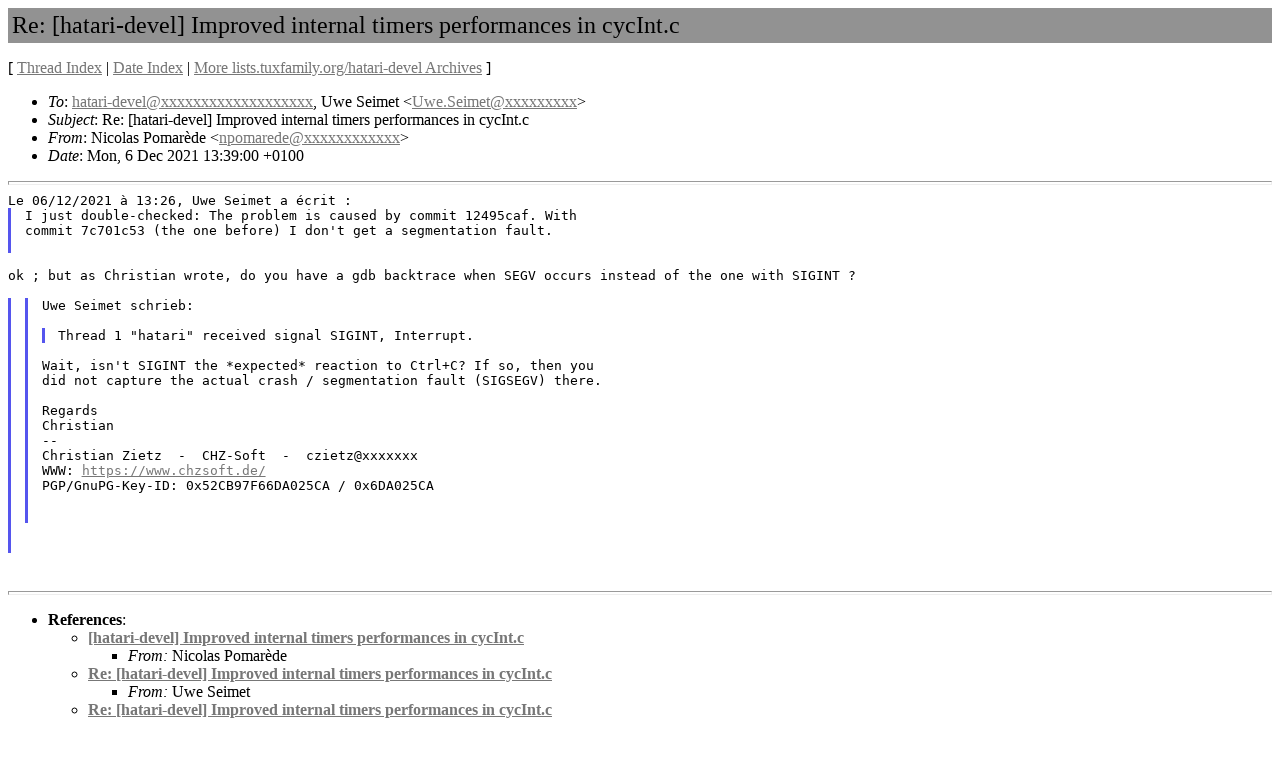

--- FILE ---
content_type: text/html
request_url: https://listengine.tuxfamily.org/lists.tuxfamily.org/hatari-devel/2021/12/msg00007.html
body_size: 2229
content:
<!-- MHonArc v2.6.19+ -->
<!--X-Subject: Re: [hatari&#45;devel] Improved internal timers performances in cycInt.c -->
<!--X-From-R13: =?GFT&#45;8?C?@vpbynf_Bbzne=p3=n8qr?= &#60;acbznerqrNpbec.serr.se> -->
<!--X-Date: Mon, 06 Dec 2021 13:39:01 +0100 -->
<!--X-Message-Id: 18e4987f&#45;e9f2&#45;18de&#45;1e11&#45;2096b30344a8@corp.free.fr -->
<!--X-Content-Type: text/plain -->
<!--X-Reference: 434cb521&#45;3ef6&#45;2ed0&#45;b4f6&#45;2362b1adfbd5@corp.free.fr -->
<!--X-Reference: Ya0BOcF6zQ6zfg7r@seimet.de -->
<!--X-Reference: 201b19cf&#45;1f12&#45;835e&#45;2ec6&#45;560bee79a4b3@corp.free.fr -->
<!--X-Reference: Ya0tWF4El95C9kwy@seimet.de -->
<!--X-Reference: 4de25c05&#45;d965&#45;f8b9&#45;d772&#45;219c746db9e4@gmx.net -->
<!--X-Reference: Ya4BhDEti/lPv77f@seimet.de -->
<!--X-Head-End-->
<!DOCTYPE html PUBLIC "-//W3C//DTD HTML 4.01 Transitional//EN">
<html>

<head>
	<title>Re: [hatari-devel] Improved internal timers performances in cycInt.c</title>
	<link rev="made" href="mailto:npomarede@xxxxxxxxxxxx">
	<link rel="start" href="../">
	<link rel="contents" href="threads.html#00007">
	<link rel="index" href="maillist.html#00007">
	<link rel="prev" href="msg00014.html">
	<link rel="next" href="msg00010.html">
	<style type="text/css">
	hr { color: #929292; height: 2px; }
	</style>
	<meta http-equiv="Content-Type" content="text/html;charset=utf-8">
</head>

<body bgcolor="#ffffff" text="#000000" link="#777777" vlink="#aaaaaa">
<!--X-Body-Begin-->
<!--X-User-Header-->

<!--X-User-Header-End-->
<!--X-TopPNI-->


<!--X-TopPNI-End-->
<!--X-MsgBody-->
<!--X-Subject-Header-Begin-->
<table cellspacing="0" cellpadding="4" border="0" width="100%" bgcolor="#929292">
<tr><td><font size="+2">Re: [hatari-devel] Improved internal timers performances in cycInt.c</font></td></tr>
</table>

<p>[ <a href="threads.html">Thread Index</a> | 
<a href="maillist.html">Date Index</a>
| <a href="/lists.tuxfamily.org/hatari-devel">More lists.tuxfamily.org/hatari-devel Archives</a>
] </p>
<!--X-Subject-Header-End-->
<!--X-Head-of-Message-->
<ul>
<li><em>To</em>: <a href="mailto:hatari-devel@DOMAIN.HIDDEN">hatari-devel@xxxxxxxxxxxxxxxxxxx</a>, Uwe Seimet &lt;<a href="mailto:Uwe.Seimet@DOMAIN.HIDDEN">Uwe.Seimet@xxxxxxxxx</a>&gt;</li>
<li><em>Subject</em>: Re: [hatari-devel] Improved internal timers performances in cycInt.c</li>
<li><em>From</em>: Nicolas Pomar&#xE8;de &lt;<a href="mailto:npomarede@DOMAIN.HIDDEN">npomarede@xxxxxxxxxxxx</a>&gt;</li>
<li><em>Date</em>: Mon, 6 Dec 2021 13:39:00 +0100</li>
</ul>
<!--X-Head-of-Message-End-->
<!--X-Head-Body-Sep-Begin-->
<hr/>
<!--X-Head-Body-Sep-End-->
<!--X-Body-of-Message-->
<pre style="margin: 0em;">
Le 06/12/2021 &#xE0; 13:26, Uwe Seimet a &#xE9;crit&#xA0;:
</pre><blockquote style="border-left: #5555EE solid 0.2em; margin: 0em; padding-left: 0.85em"><pre style="margin: 0em;">
I just double-checked: The problem is caused by commit 12495caf. With
commit 7c701c53 (the one before) I don't get a segmentation fault.

</pre></blockquote><pre style="margin: 0em;">

</pre><tt>ok ; but as Christian wrote, do you have a gdb backtrace when SEGV 
</tt><tt>occurs instead of the one with SIGINT ?
</tt><pre style="margin: 0em;">

</pre><blockquote style="border-left: #5555EE solid 0.2em; margin: 0em; padding-left: 0.85em"><blockquote style="border-left: #5555EE solid 0.2em; margin: 0em; padding-left: 0.85em"><pre style="margin: 0em;">
Uwe Seimet schrieb:

</pre><blockquote style="border-left: #5555EE solid 0.2em; margin: 0em; padding-left: 0.85em"><pre style="margin: 0em;">
Thread 1 &quot;hatari&quot; received signal SIGINT, Interrupt.
</pre></blockquote><pre style="margin: 0em;">

Wait, isn't SIGINT the *expected* reaction to Ctrl+C? If so, then you
did not capture the actual crash / segmentation fault (SIGSEGV) there.

Regards
Christian
--
Christian Zietz  -  CHZ-Soft  -  czietz@xxxxxxx
WWW: <a  rel="nofollow" href="https://www.chzsoft.de/">https://www.chzsoft.de/</a>
PGP/GnuPG-Key-ID: 0x52CB97F66DA025CA / 0x6DA025CA


</pre></blockquote><pre style="margin: 0em;">


</pre></blockquote><pre style="margin: 0em;">


</pre>
<!--X-Body-of-Message-End-->
<!--X-MsgBody-End-->
<!--X-Follow-Ups-->
<hr>
<!--X-Follow-Ups-End-->
<!--X-References-->
<ul><li><strong>References</strong>:
<ul>
<li><strong><a name="00006" href="msg00006.html">[hatari-devel] Improved internal timers performances in cycInt.c</a></strong>
<ul><li><em>From:</em> Nicolas Pomar&#xE8;de</li></ul></li>
<li><strong><a name="00003" href="msg00003.html">Re: [hatari-devel] Improved internal timers performances in cycInt.c</a></strong>
<ul><li><em>From:</em> Uwe Seimet</li></ul></li>
<li><strong><a name="00002" href="msg00002.html">Re: [hatari-devel] Improved internal timers performances in cycInt.c</a></strong>
<ul><li><em>From:</em> Nicolas Pomar&#xE8;de</li></ul></li>
<li><strong><a name="00004" href="msg00004.html">Re: [hatari-devel] Improved internal timers performances in cycInt.c</a></strong>
<ul><li><em>From:</em> Uwe Seimet</li></ul></li>
<li><strong><a name="00014" href="msg00014.html">Re: [hatari-devel] Improved internal timers performances in cycInt.c</a></strong>
<ul><li><em>From:</em> Christian Zietz</li></ul></li>
</ul></li></ul>
<!--X-References-End-->
<!--X-BotPNI-->
<ul>
<li><b>Messages sorted by:</b> [ <a href="maillist.html#00007">date</A> | <a href="threads.html#00007">thread</A> ]</li>
<li>Prev by Date:
<strong><a href="msg00014.html">Re: [hatari-devel] Improved internal timers performances in cycInt.c</a></strong>
</li>
<li>Next by Date:
<strong><a href="msg00010.html">Re: [hatari-devel] Improved internal timers performances in cycInt.c</a></strong>
</li>

<li>Previous by thread:
<strong><a href="msg00014.html">Re: [hatari-devel] Improved internal timers performances in cycInt.c</a></strong>
</li>
<li>Next by thread:
<strong><a href="msg00010.html">Re: [hatari-devel] Improved internal timers performances in cycInt.c</a></strong>
</li>

</ul>

<!--X-BotPNI-End-->
<!--X-User-Footer-->
<!--X-User-Footer-End-->
<br/>
<table cellspacing="0" cellpadding="4" border="0" width="100%" bgcolor="#929292">
<tr>
<td align="left">Mail converted by <a href="http://www.mhonarc.org/" style="font-size: small; color: #000000;">MHonArc</a> 2.6.19+</td>
<td align="right"><a href="http://listengine.tuxfamily.org/" style="font-size: small; color: #000000;">http://listengine.tuxfamily.org/</a></td>
</tr>
</table>
</body>
</html>
